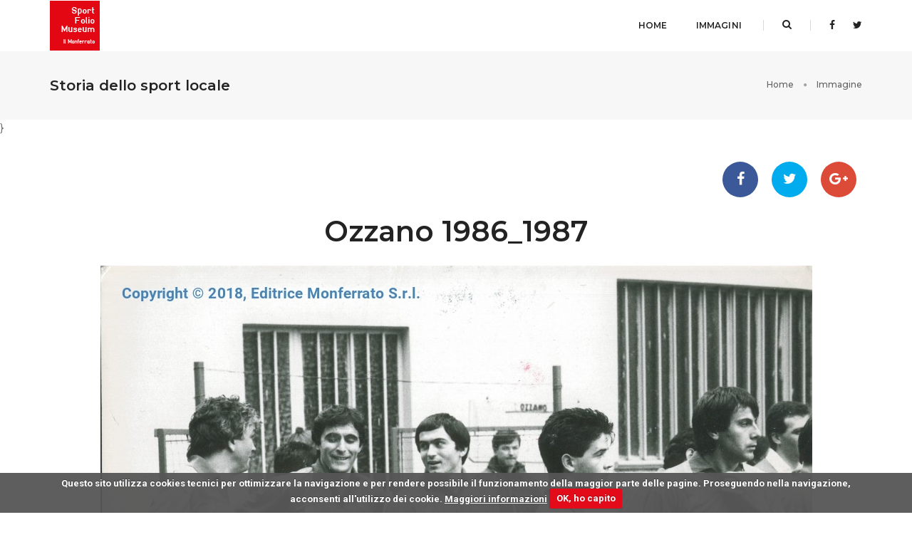

--- FILE ---
content_type: text/html; charset=UTF-8
request_url: https://sportfoliomuseum.ilmonferrato.it/immagine/rc6YlF9c_EG5Bb3b8yvF8A/ozzano-1986-1987
body_size: 3760
content:
<!doctype html>
<html class="no-js" lang="it">
    <head>
        <!-- title -->
        <title>Ozzano 1986_1987</title>
        <meta charset="utf-8">
        <meta http-equiv="X-UA-Compatible" content="IE=edge" />
        <meta name="viewport" content="width=device-width,initial-scale=1.0,maximum-scale=1" />
        <!-- description -->
        <meta name="description" content="Il Monferrato - Archivio immagini.">
        <!-- keywords -->
        <meta name="keywords" content="Monferrato, archivio, immagini, sport">
        <!-- favicon -->
        <link rel="apple-touch-icon" sizes="57x57" href="../../siteicons/apple-icon-57x57.png">
        <link rel="apple-touch-icon" sizes="60x60" href="../../siteicons/apple-icon-60x60.png">
        <link rel="apple-touch-icon" sizes="72x72" href="../../siteicons/apple-icon-72x72.png">
        <link rel="apple-touch-icon" sizes="76x76" href="../../siteicons/apple-icon-76x76.png">
        <link rel="apple-touch-icon" sizes="114x114" href="../../siteicons/apple-icon-114x114.png">
        <link rel="apple-touch-icon" sizes="120x120" href="../../siteicons/apple-icon-120x120.png">
        <link rel="apple-touch-icon" sizes="144x144" href="../../siteicons/apple-icon-144x144.png">
        <link rel="apple-touch-icon" sizes="152x152" href="../../siteicons/apple-icon-152x152.png">
        <link rel="apple-touch-icon" sizes="180x180" href="../../siteicons/apple-icon-180x180.png">
        <link rel="icon" type="image/png" sizes="192x192"  href="../../siteicons/android-icon-192x192.png">
        <link rel="icon" type="image/png" sizes="32x32" href="../../siteicons/favicon-32x32.png">
        <link rel="icon" type="image/png" sizes="96x96" href="../../siteicons/favicon-96x96.png">
        <link rel="icon" type="image/png" sizes="16x16" href="../../siteicons/favicon-16x16.png">
        <link rel="manifest" href="../../siteicons/manifest.json">
        <meta name="msapplication-TileColor" content="#ffffff">
        <meta name="msapplication-TileImage" content="/ms-icon-144x144.png">
        <meta name="theme-color" content="#ffffff">
        
        <meta property="og:title" content="Ozzano 1986_1987">                <meta property="og:image" content="https://sportfoliomuseum.ilmonferrato.it/processed_images/immagini/r_600x600_zuccolo redoglia +3 ozzano 1986_1987.jpg">        
        <!-- animation -->
        <link rel="stylesheet" href="../../theme/css/animate.css" />
        <!-- bootstrap -->
        <link rel="stylesheet" href="../../theme/css/bootstrap.min.css" />
        <!-- et line icon --> 
        <link rel="stylesheet" href="../../theme/css/et-line-icons.css" />
        <!-- font-awesome icon -->
        <link rel="stylesheet" href="../../theme/css/font-awesome.min.css" />
        <!-- themify icon -->
        <link rel="stylesheet" href="../../theme/css/themify-icons.css">
        <!-- swiper carousel -->
        <link rel="stylesheet" href="../../theme/css/swiper.min.css">
        <!-- justified gallery  -->
        <link rel="stylesheet" href="../../theme/css/justified-gallery.min.css">
        <!-- magnific popup -->
        <link rel="stylesheet" href="../../theme/css/magnific-popup.css" />
        <!-- revolution slider -->
        <link rel="stylesheet" type="text/css" href="../../theme/revolution/css/settings.css" media="screen" />
        <link rel="stylesheet" type="text/css" href="../../theme/revolution/css/layers.css">
        <link rel="stylesheet" type="text/css" href="../../theme/revolution/css/navigation.css">
        <!-- bootsnav -->
        <link rel="stylesheet" href="../../theme/css/bootsnav.css">
        <!-- style -->
        <link rel="stylesheet" href="../../theme/css/style.css" />
        <!-- responsive css -->
        <link rel="stylesheet" href="../../theme/css/responsive.css" />
        <!--[if IE]>
            <script src="../../theme/js/html5shiv.js"></script>
        <![endif]-->
        <link rel="stylesheet" href="../../libs/bootstrap-select/css/bootstrap-select.min.css">
	<link href="../../libs/cookiecuttr/cookiecuttr.css" rel="stylesheet" type="text/css">
        <link rel="stylesheet" href="../../css/default.css">
    </head>
    <body>
        <header>
    <!-- start navigation -->
    <nav class="navbar navbar-default bootsnav bg-white header-light navbar-top">
        <div class="container nav-header-container">
            <div class="row">
                <!-- start logo -->
                <div class="col-md-2 col-xs-5">
                    <a href="../../" title="Home" class="logo"><img src="../../images/small-logo.png" data-at2x="../../images/small-logo@2x.png" class="logo-dark default" alt="Home"><img src="../../images/small-logo.png" data-at2x="../../images/small-logo@2x.png" alt="Home" class="logo-light"></a>
                </div>
                <!-- end logo -->
                <div class="col-md-7 col-xs-2 width-auto pull-right accordion-menu xs-no-padding-right">
                    <button type="button" class="navbar-toggle collapsed pull-right" data-toggle="collapse" data-target="#navbar-collapse-toggle-1">
                        <span class="sr-only">toggle navigation</span>
                        <span class="icon-bar"></span>
                        <span class="icon-bar"></span>
                        <span class="icon-bar"></span>
                    </button>
                    <div class="navbar-collapse collapse pull-right" id="navbar-collapse-toggle-1">
                        <ul id="accordion" class="nav navbar-nav navbar-left no-margin alt-font text-normal" data-in="fadeIn" data-out="fadeOut">
                            <li class="megamenu-fw"><a href="../../" title="Home">Home</a></li>
                            <li class="megamenu-fw"><a href="../../immagini/" title="Immagini">Immagini</a></li>
                            
                        </ul>
                    </div>
                </div>
                <div class="col-md-2 col-xs-5 width-auto">
                    <div class="header-searchbar">
                        <a href="#search-header" class="header-search-form text-white"><i class="fa fa-search search-button"></i></a>
                        <!-- search input-->
                        <form id="search-header" method="post" action="../../immagini/" name="search-header" class="mfp-hide search-form-result">
                            <div class="search-form position-relative">
                                <button type="submit" class="fa fa-search close-search search-button"></button>
                                <input type="text" name="s" class="search-input" placeholder="Parola o frase" autocomplete="off" value="">
                            </div>
                        </form>
                    </div>
                    <div class="header-social-icon xs-display-none">
                        <a href="https://www.facebook.com/" title="Facebook" target="_blank"><i class="fa fa-facebook" aria-hidden="true"></i></a>
                        <a href="https://twitter.com/" title="Twitter" target="_blank"><i class="fa fa-twitter"></i></a>
                    </div>
                </div>
            </div>
        </div>
    </nav>
    <!-- end navigation --> 
</header>




        <section class="wow fadeIn bg-light-gray padding-35px-tb page-title-small top-space">
            <div class="container">
                <div class="row equalize xs-equalize-auto">
                    <div class="col-lg-8 col-md-6 col-sm-6 col-xs-12 display-table">
                        <div class="display-table-cell vertical-align-middle text-left xs-text-center">
                            <!-- start page title -->
                            <h1 class="alt-font text-extra-dark-gray font-weight-600 no-margin-bottom">Storia dello sport locale</h1>
                            <!-- end page title -->
                        </div>
                    </div>
                    <div class="col-lg-4 col-md-6 col-sm-6 col-xs-12 display-table text-right xs-text-left xs-margin-10px-top">
                        <div class="display-table-cell vertical-align-middle breadcrumb text-small alt-font">
                            <!-- breadcrumb -->
                            <ul class="xs-text-center">
                                <li><a href="../../" class="text-dark-gray" title="Home">Home</a></li>
                                <li class="text-dark-gray">Immagine</li>
                            </ul>
                            <!-- end breadcrumb -->
                        </div>
                    </div>
                </div>
            </div>
        </section>
        <!-- end page title section -->


        }

        
                    <section class="padding-35px-bottom padding-35px-top">
                <div class="container">
                    <div class="row">
                        <div class="col-md-12 col-sm-12 col-xs-12 center-col text-right elements-social social-icon-style-2">
                            <ul class="medium-icon">
                                <li><a class="facebook" title="Condividi su Facebook" href="https://www.facebook.com/sharer/sharer.php?u=https://sportfoliomuseum.ilmonferrato.it/immagine/rc6YlF9c_EG5Bb3b8yvF8A/ozzano-1986-1987" target="_blank"><i class="fa fa-facebook"></i></a></li>
                                <li><a class="twitter" title="Condividi su Twitter" href="https://twitter.com/home?status=https://sportfoliomuseum.ilmonferrato.it/immagine/rc6YlF9c_EG5Bb3b8yvF8A/ozzano-1986-1987" target="_blank"><i class="fa fa-twitter"></i></a></li>
                                <li><a class="google" title="Condividi su Google Plus" href="https://plus.google.com/share?url=https://sportfoliomuseum.ilmonferrato.it/immagine/rc6YlF9c_EG5Bb3b8yvF8A/ozzano-1986-1987" target="_blank"><i class="fa fa-google-plus"></i></a></li>
                            </ul>
                        </div>

                        <div class="col-md-12 col-sm-12 col-xs-12 text-center">
                            <h4 class="alt-font text-extra-dark-gray font-weight-600 sm-text-center sm-width-70 sm-margin-lr-auto xs-width-100 xs-margin-30px-bottom">Ozzano 1986_1987</h4>
                            <img src="https://sportfoliomuseum.ilmonferrato.it/processed_images/immagini/r_1000x1000_zuccolo redoglia +3 ozzano 1986_1987.jpg" alt="" class="margin-50px-bottom sm-margin-30px-bottom no-download" data-no-retina="" style="pointer-events:none;">
                                                            <h6>In primo piano Zuccolo e Redoglia</h6>
                                                    </div>
                    </div>
                </div>
            </section>

            <section class="wow fadeIn bg-extra-dark-gray padding-35px-top" style="visibility: visible; animation-name: fadeIn;">
                <div class="container">
                    <div class="row">
                        <div class="col-md-8 col-sm-10 col-xs-12 center-col">
                            <ul class="list-style-9 margin-twelve-left">
                                                                <li class="text-uppercase"><span class="display-block text-extra-small text-white">Anno</span><a href="../../immagini/?y%5B%5D=1987">1987</a></li>                                                                                                                            </ul>
                        </div>

                        <div class="col-md-12 col-sm-12 center-col text-center btn-dual">
                            <!-- start buttons -->
                            <a class="btn btn-large btn-white btn-rounded md-margin-15px-bottom sm-display-table sm-margin-lr-auto" href="../../immagini/">Torna all'archivio</a>
                            
                        </div>
                    </div>
                </div>
            </section>
            

        
        <footer class="footer-center-logo-dark bg-extra-dark-gray padding-five-tb xs-padding-30px-tb">
    <div class="container">
        <div class="row equalize xs-equalize-auto">
            <!-- start copyright -->
            <div class="col-md-4 col-sm-5 col-xs-12 text-small text-center alt-font display-table xs-text-center xs-margin-15px-bottom" style="height: 38px;">
                <div class="display-table-cell vertical-align-middle">
                    Copyright © 2018-2021, Editrice Monferrato S.r.l.
                </div>
            </div>
            <!-- end copyright -->
            <!-- start logo -->
            <div class="col-md-4 col-sm-2 col-xs-12 text-center display-table xs-margin-10px-bottom" style="height: 38px;">
                <div class="display-table-cell vertical-align-middle">
                    <a href="../../"><img class="footer-logo" src="../../images/small-logo.png" data-at2x="../../images/small-logo@2x.png" alt="Home"></a>
                </div>
            </div>
            <!-- end logo -->
            <!-- start social media -->
            <div class="col-md-4 col-sm-5 col-xs-12 col-xs-12 text-center display-table xs-text-center" style="height: 38px;">
                <div class="display-table-cell vertical-align-middle">
                    Partita iva: 00150360063 - <a href="../../privacy">Privacy</a>
                </div>
            </div>
            <!-- end social media -->
        </div>
    </div>
</footer>

        <!-- start scroll to top -->
        <a class="scroll-top-arrow" href="javascript:void(0);"><i class="ti-arrow-up"></i></a>
        <!-- end scroll to top  -->
        <!-- javascript libraries -->
        <script type="text/javascript" src="../../theme/js/jquery.js"></script>
        <script type="text/javascript" src="../../theme/js/modernizr.js"></script>
        <script type="text/javascript" src="../../theme/js/bootstrap.min.js"></script>
        <script type="text/javascript" src="../../theme/js/jquery.easing.1.3.js"></script>
        <script type="text/javascript" src="../../theme/js/skrollr.min.js"></script>
        <script type="text/javascript" src="../../theme/js/smooth-scroll.js"></script>
        <script type="text/javascript" src="../../theme/js/jquery.appear.js"></script>
        <!-- menu navigation -->
	<script src="../../libs/cookiecuttr/jquery.cookie.js"></script>
        <script src="../../libs/cookiecuttr/jquery.cookiecuttr.js"></script>
        <script type="text/javascript" src="../../theme/js/bootsnav.js"></script>
        <script type="text/javascript" src="../../theme/js/jquery.nav.js"></script>
        <!-- animation -->
        <script type="text/javascript" src="../../theme/js/wow.min.js"></script>
        <!-- page scroll -->
        <script type="text/javascript" src="../../theme/js/page-scroll.js"></script>
        <!-- swiper carousel -->
        <script type="text/javascript" src="../../theme/js/swiper.min.js"></script>
        <!-- counter -->
        <script type="text/javascript" src="../../theme/js/jquery.count-to.js"></script>
        <!-- parallax -->
        <script type="text/javascript" src="../../theme/js/jquery.stellar.js"></script>
        <!-- magnific popup -->
        <script type="text/javascript" src="../../theme/js/jquery.magnific-popup.min.js"></script>
        <!-- portfolio with shorting tab -->
        <script type="text/javascript" src="../../theme/js/isotope.pkgd.min.js"></script>
        <!-- images loaded -->
        <script type="text/javascript" src="../../theme/js/imagesloaded.pkgd.min.js"></script>
        <!-- pull menu -->
        <script type="text/javascript" src="../../theme/js/classie.js"></script>
        <script type="text/javascript" src="../../theme/js/hamburger-menu.js"></script>
        <!-- counter  -->
        <script type="text/javascript" src="../../theme/js/counter.js"></script>
        <!-- fit video  -->
        <script type="text/javascript" src="../../theme/js/jquery.fitvids.js"></script>
        <!-- equalize -->
        <script type="text/javascript" src="../../theme/js/equalize.min.js"></script>
        <!-- skill bars  -->
        <script type="text/javascript" src="../../theme/js/skill.bars.jquery.js"></script> 
        <!-- justified gallery  -->
        <script type="text/javascript" src="../../theme/js/justified-gallery.min.js"></script>
        <!--pie chart-->
        <script type="text/javascript" src="../../theme/js/jquery.easypiechart.min.js"></script>
        <!-- instagram -->
        <script type="text/javascript" src="../../theme/js/instafeed.min.js"></script>
        <!-- retina -->
        <script type="text/javascript" src="../../theme/js/retina.min.js"></script>
        <!-- revolution -->
        <script type="text/javascript" src="../../theme/revolution/js/jquery.themepunch.tools.min.js"></script>
        <script type="text/javascript" src="../../theme/revolution/js/jquery.themepunch.revolution.min.js"></script>
        <!-- revolution slider extensions (load below extensions JS files only on local file systems to make the slider work! The following part can be removed on server for on demand loading) -->
        <!--<script type="text/javascript" src="revolution/js/extensions/revolution.extension.actions.min.js"></script>
        <script type="text/javascript" src="revolution/js/extensions/revolution.extension.carousel.min.js"></script>
        <script type="text/javascript" src="revolution/js/extensions/revolution.extension.kenburn.min.js"></script>
        <script type="text/javascript" src="revolution/js/extensions/revolution.extension.layeranimation.min.js"></script>
        <script type="text/javascript" src="revolution/js/extensions/revolution.extension.migration.min.js"></script>
        <script type="text/javascript" src="revolution/js/extensions/revolution.extension.navigation.min.js"></script>
        <script type="text/javascript" src="revolution/js/extensions/revolution.extension.parallax.min.js"></script>
        <script type="text/javascript" src="revolution/js/extensions/revolution.extension.slideanims.min.js"></script>
        <script type="text/javascript" src="revolution/js/extensions/revolution.extension.video.min.js"></script>-->
        <!-- setting -->


        <script src="../../libs/bootstrap-select/js/bootstrap-select.min.js"></script>
        <script src="../../libs/bootstrap-select/js/i18n/defaults-it_IT.min.js"></script>


        <script type="text/javascript" src="../../theme/js/main.js"></script>
        <script>
            
            
        $(function() {
            $(".no-download").bind("contextmenu", function(e) {
                e.preventDefault();
            });
            $(".no-download").on('dragstart', function(event) { event.preventDefault(); });
        }); 

        </script>
    </body>
</html>


--- FILE ---
content_type: text/css
request_url: https://sportfoliomuseum.ilmonferrato.it/css/default.css
body_size: 702
content:
.custom-select .btn {
    border: 1px solid #d1d1d1;
    text-transform: none;
    font-size: 14px;
    font-weight: normal;
    font-family: 'Roboto', sans-serif;
}

.custom-select .btn:hover {
    background-color: transparent !important; 
}

.search-form .search-input {
    text-transform: none;
}

.custom-tag-cloud {
    margin-top: 8px;
}
.custom-tag-cloud a {
    color: #dbdbdb;
    border: 1px solid #FFFFFF;
}

.custom-tag-cloud a:hover {
    border: 1px solid #FFFFFF;
}

.parallax {
    background-attachment: scroll;
}

.banner-responsive {
    max-width: 100%;
    height: auto;
}

.text-black {
    color: #000000;
 }

.home-title {
    background-color: #FFFFFF;
    padding: 5px 15px 5px 15px;
opacity: .8; 
    filter: alpha(opacity=80);
line-height: 40px;
}

#thumb {
    display:inline;
    float:left;
    margin-right: 10px;
    height: 70px;
    overflow: hidden;
    display: none;
}
#success-project-upload-form { clear: both; margin: 0 15px 15px; text-align: center; border: 1px solid #1a940a; color: #1a940a;  padding: 2px 0; display: none; font-size: 11px}

.newspaper {
    /* margin-bottom: 10px; */
}

.big-logo {
    margin-top: 10px;
    margin-bottom: 20px;

}

.cc-cookies {
    width: 100%;
    line-height: normal;
}

.footer-logo, .logo-dark.default {
    max-height: 70px;
}

@media only screen and (max-width : 992px) {
    .phone-image-list {
        width: 100%;
    }
    
    .phone-image-list .phone-image-list-text {
        
    }
    .newspaper {
        width: 200px;
    }
}

@media only screen and (max-width : 768px) {
    .phone-image-list .phone-image-list-text {
        padding-left: 10px !important;
        padding-right: 10px;
    }

    .newspaper {
        width: 150px;
    }
    .big-logo {
        margin-top: 40px;
        width: 120px;
    }
}
